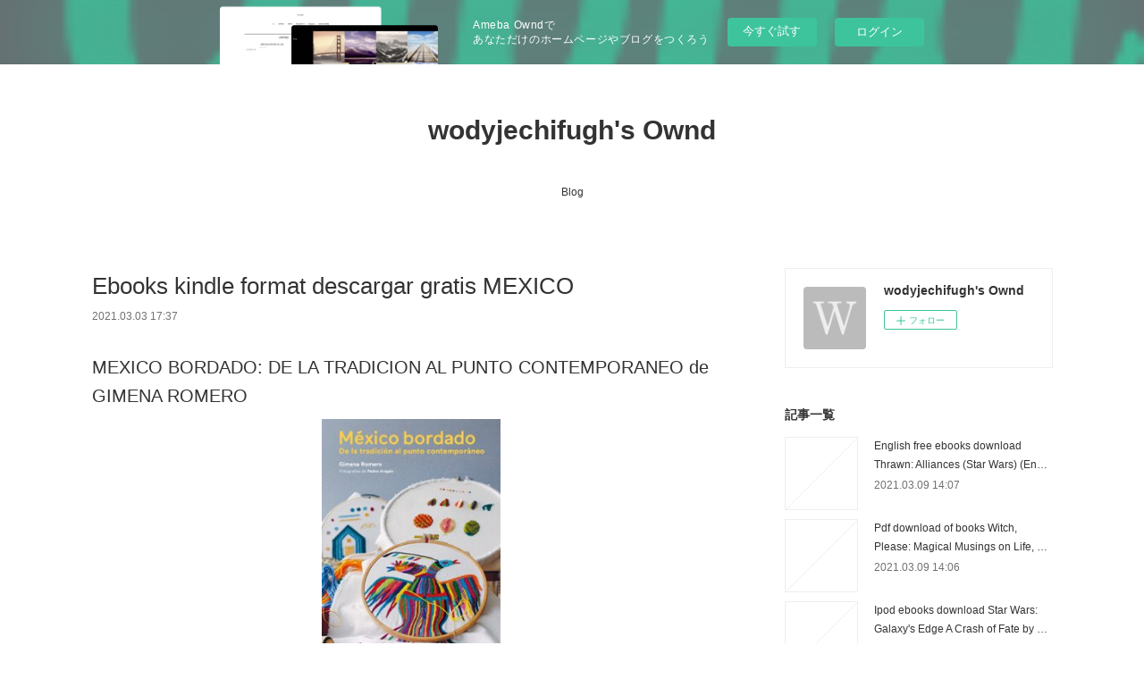

--- FILE ---
content_type: text/html; charset=utf-8
request_url: https://wodyjechifugh.amebaownd.com/posts/15225833
body_size: 11182
content:
<!doctype html>

            <html lang="ja" data-reactroot=""><head><meta charSet="UTF-8"/><meta http-equiv="X-UA-Compatible" content="IE=edge"/><meta name="viewport" content="width=device-width,user-scalable=no,initial-scale=1.0,minimum-scale=1.0,maximum-scale=1.0"/><title data-react-helmet="true">Ebooks kindle format descargar gratis MEXICO | wodyjechifugh&#x27;s Ownd</title><link data-react-helmet="true" rel="canonical" href="https://wodyjechifugh.amebaownd.com/posts/15225833/"/><meta name="description" content="MEXICO BORDADO: DE LA TRADICION AL PUNTO CONTEMPORANEO de GIMENA ROMERO





                





F"/><meta property="fb:app_id" content="522776621188656"/><meta property="og:url" content="https://wodyjechifugh.amebaownd.com/posts/15225833"/><meta property="og:type" content="article"/><meta property="og:title" content="Ebooks kindle format descargar gratis MEXICO"/><meta property="og:description" content="MEXICO BORDADO: DE LA TRADICION AL PUNTO CONTEMPORANEO de GIMENA ROMERO





                





F"/><meta property="og:image" content="https://static.amebaowndme.com/madrid-static/gallery/073.jpg"/><meta property="og:site_name" content="wodyjechifugh&#x27;s Ownd"/><meta property="og:locale" content="ja_JP"/><meta name="twitter:card" content="summary"/><meta name="twitter:site" content="@amebaownd"/><meta name="twitter:title" content="Ebooks kindle format descargar gratis MEXICO | wodyjechifugh&#x27;s Ownd"/><meta name="twitter:description" content="MEXICO BORDADO: DE LA TRADICION AL PUNTO CONTEMPORANEO de GIMENA ROMERO





                





F"/><meta name="twitter:image" content="https://static.amebaowndme.com/madrid-static/gallery/073.jpg"/><meta name="twitter:app:id:iphone" content="911640835"/><meta name="twitter:app:url:iphone" content="amebaownd://public/sites/1036341/posts/15225833"/><meta name="twitter:app:id:googleplay" content="jp.co.cyberagent.madrid"/><meta name="twitter:app:url:googleplay" content="amebaownd://public/sites/1036341/posts/15225833"/><meta name="twitter:app:country" content="US"/><link rel="amphtml" href="https://amp.amebaownd.com/posts/15225833"/><link rel="alternate" type="application/rss+xml" title="wodyjechifugh&#x27;s Ownd" href="https://wodyjechifugh.amebaownd.com/rss.xml"/><link rel="alternate" type="application/atom+xml" title="wodyjechifugh&#x27;s Ownd" href="https://wodyjechifugh.amebaownd.com/atom.xml"/><link rel="sitemap" type="application/xml" title="Sitemap" href="/sitemap.xml"/><link href="https://static.amebaowndme.com/madrid-frontend/css/user.min-a66be375c.css" rel="stylesheet" type="text/css"/><link href="https://static.amebaowndme.com/madrid-frontend/css/vanilla/index.min-a66be375c.css" rel="stylesheet" type="text/css"/><link rel="icon" href="https://static.amebaowndme.com/madrid-frontend/images/app/common/favicon.ico"/><style id="site-colors" charSet="UTF-8">.u-nav-clr {
  color: #333333;
}
.u-nav-bdr-clr {
  border-color: #333333;
}
.u-nav-bg-clr {
  background-color: #ffffff;
}
.u-nav-bg-bdr-clr {
  border-color: #ffffff;
}
.u-site-clr {
  color: #333333;
}
.u-base-bg-clr {
  background-color: #ffffff;
}
.u-btn-clr {
  color: #999999;
}
.u-btn-clr:hover,
.u-btn-clr--active {
  color: rgba(153,153,153, 0.7);
}
.u-btn-clr--disabled,
.u-btn-clr:disabled {
  color: rgba(153,153,153, 0.5);
}
.u-btn-bdr-clr {
  border-color: #bbbbbb;
}
.u-btn-bdr-clr:hover,
.u-btn-bdr-clr--active {
  border-color: rgba(187,187,187, 0.7);
}
.u-btn-bdr-clr--disabled,
.u-btn-bdr-clr:disabled {
  border-color: rgba(187,187,187, 0.5);
}
.u-btn-bg-clr {
  background-color: #bbbbbb;
}
.u-btn-bg-clr:hover,
.u-btn-bg-clr--active {
  background-color: rgba(187,187,187, 0.7);
}
.u-btn-bg-clr--disabled,
.u-btn-bg-clr:disabled {
  background-color: rgba(187,187,187, 0.5);
}
.u-txt-clr {
  color: #333333;
}
.u-txt-clr--lv1 {
  color: rgba(51,51,51, 0.7);
}
.u-txt-clr--lv2 {
  color: rgba(51,51,51, 0.5);
}
.u-txt-clr--lv3 {
  color: rgba(51,51,51, 0.3);
}
.u-txt-bg-clr {
  background-color: #eaeaea;
}
.u-lnk-clr,
.u-clr-area a {
  color: #3bb1c2;
}
.u-lnk-clr:visited,
.u-clr-area a:visited {
  color: rgba(59,177,194, 0.7);
}
.u-lnk-clr:hover,
.u-clr-area a:hover {
  color: rgba(59,177,194, 0.5);
}
.u-ttl-blk-clr {
  color: #333333;
}
.u-ttl-blk-bdr-clr {
  border-color: #333333;
}
.u-ttl-blk-bdr-clr--lv1 {
  border-color: #d6d6d6;
}
.u-bdr-clr {
  border-color: #eeeeee;
}
.u-acnt-bdr-clr {
  border-color: #333333;
}
.u-acnt-bg-clr {
  background-color: #333333;
}
body {
  background-color: #ffffff;
}
blockquote {
  color: rgba(51,51,51, 0.7);
  border-left-color: #eeeeee;
};</style><style id="user-css" charSet="UTF-8">;</style><style media="screen and (max-width: 800px)" id="user-sp-css" charSet="UTF-8">;</style><script>
              (function(i,s,o,g,r,a,m){i['GoogleAnalyticsObject']=r;i[r]=i[r]||function(){
              (i[r].q=i[r].q||[]).push(arguments)},i[r].l=1*new Date();a=s.createElement(o),
              m=s.getElementsByTagName(o)[0];a.async=1;a.src=g;m.parentNode.insertBefore(a,m)
              })(window,document,'script','//www.google-analytics.com/analytics.js','ga');
            </script></head><body id="mdrd-a66be375c" class="u-txt-clr u-base-bg-clr theme-vanilla plan-basic  "><noscript><iframe src="//www.googletagmanager.com/ns.html?id=GTM-PXK9MM" height="0" width="0" style="display:none;visibility:hidden"></iframe></noscript><script>
            (function(w,d,s,l,i){w[l]=w[l]||[];w[l].push({'gtm.start':
            new Date().getTime(),event:'gtm.js'});var f=d.getElementsByTagName(s)[0],
            j=d.createElement(s),dl=l!='dataLayer'?'&l='+l:'';j.async=true;j.src=
            '//www.googletagmanager.com/gtm.js?id='+i+dl;f.parentNode.insertBefore(j,f);
            })(window,document, 'script', 'dataLayer', 'GTM-PXK9MM');
            </script><div id="content"><div class="page " data-reactroot=""><div class="page__outer"><div class="page__inner u-base-bg-clr"><aside style="opacity:1 !important;visibility:visible !important;text-indent:0 !important;transform:none !important;display:block !important;position:static !important;padding:0 !important;overflow:visible !important;margin:0 !important"><div class="owndbarHeader  " style="opacity:1 !important;visibility:visible !important;text-indent:0 !important;transform:none !important;display:block !important;position:static !important;padding:0 !important;overflow:visible !important;margin:0 !important"></div></aside><header class="page__header header u-nav-bg-clr u-nav-bdr-clr"><div class="header__inner"><div class="header__site-info site-info"><div class="site-info__logo"><div><img alt=""/></div></div><p class="site-info__name"><a href="/" class="u-site-clr u-font">wodyjechifugh&#x27;s Ownd</a></p><p class="site-info__description u-txt-clr u-txt-clr--lv"></p></div><nav role="navigation" class="header__nav global-nav js-nav-overflow-criterion is-invisible"><ul class="global-nav__list u-nav-bg-clr u-nav-bdr-clr "><li class="global-nav__item u-nav-bdr-clr js-nav-item " data-item-title="Blog" data-item-page-id="4101777" data-item-url-path="./"><a target="" class="u-nav-clr u-acnt-bdr-clr" href="/">Blog</a></li></ul></nav><div class="header__icon header-icon"><span class="header-icon__item u-nav-bdr-clr"></span><span class="header-icon__item u-nav-bdr-clr"></span></div></div></header><div class="page__container page-container"><div class="page-container-inner"><div class="page-container__main"><div class="page__main--outer"><div role="main" class="page__main page__main--blog-detail"><div class="section"><div class="blog-article-outer"><article class="blog-article"><div class="blog-article__inner"><div class="blog-article__header"><div class="blog-article__title blog-title"><h1 class="blog-title__text u-txt-clr">Ebooks kindle format descargar gratis MEXICO</h1></div><time class="blog-article__date u-txt-clr u-txt-clr--lv1" dateTime="2021-03-03T17:37:11Z">2021.03.03 17:37</time></div><div class="blog-article__content"><div class="blog-article__body blog-body"><div class="blog-body__item"><div class="blog-body__text u-txt-clr u-clr-area" data-block-type="text"><h2>MEXICO BORDADO: DE LA TRADICION AL PUNTO CONTEMPORANEO de GIMENA ROMERO</h2>
<p align="center"><img alt="Ebooks kindle format descargar gratis MEXICO BORDADO: DE LA TRADICION AL PUNTO CONTEMPORANEO 9788425229381 de GIMENA ROMERO DJVU MOBI (Spanish Edition)" width="200" src="https://imagessl1.casadellibro.com/a/l/t5/81/9788425229381.jpg"><br><br>
<a class="u-lnk-clr" target="_blank" href="http://ebooksharez.info/download.php?group=libro&amp;from=amebaownd.com&amp;id=32043&amp;lnk=MjAyMS0wMy0wMw--"><img src="https://i.imgur.com/wjgLeNP.gif" alt="Descargar MEXICO BORDADO: DE LA TRADICION AL PUNTO CONTEMPORANEO PDF"></a>
</p>


                


<p><br></p>

<p>
<b>Ficha técnica</b>
</p><ul>
    <li>MEXICO BORDADO: DE LA TRADICION AL PUNTO CONTEMPORANEO</li>
    <li>GIMENA ROMERO</li>
        <li>Número de páginas: 192</li>
            <li>Idioma:  CASTELLANO </li>
        <li>Formatos: Pdf, ePub, MOBI, FB2</li>
        <li>ISBN: 9788425229381</li>
            <li>Editorial:  GUSTAVO GILI </li>
            <li>Año de edición:  2017</li>
    
</ul>


<p><b><a class="u-lnk-clr" target="_blank" href="http://ebooksharez.info/download.php?group=libro&amp;from=amebaownd.com&amp;id=32043&amp;lnk=MjAyMS0wMy0wMw--" style="color: blue;">Descargar eBook gratis</a></b></p>

<p><br></p>
<p><br></p>



<h3>Ebooks kindle format descargar gratis MEXICO BORDADO: DE LA TRADICION AL PUNTO CONTEMPORANEO 9788425229381 de GIMENA ROMERO DJVU MOBI (Spanish Edition)</h3>
<p>
</p><h4>Overview</h4>
<p>Tienes en tus manos un tesoro: la compilación de un patrimonio artesanal que hasta hoy permanecía en secreto entre las manos y las conversaciones de los bordadores de toda la geografía mexicana. Ven. Entra. ¡Date un paseo por el México bordado!

Una compilación inédita de bordado tradicional y contemporáneo mexicano&gt;Bordado tenango, mazahua, mixe, purépecha, callejero, de pensamiento…conoce las técnicas de bordado tradicionales de México, algunas de ellas en vías de desaparición y, hasta hoy, transmitidas solamente de forma oral de generación en generación. Y sorpréndete también con las atractivas y vanguardistas propuestas de bordado contemporáneo de la autora.

Instrucciones paso a paso&gt;Aprende cómo realizar los diferentes puntos y  motivos bordados a partir de claras y detalladas explicaciones que vienen acompañadas de fotografías paso a paso. Te mostramos, además, el reverso y el anverso de espectaculares piezas acabadas de cada uno de los diferentes tipos de bordado.

Sumérgete en la iconografía mexicana&gt;Los bordados tradicionales mexicanos cuentan escenas de la vida cotidiana, ilustran nuestra relación con el mundo vegetal y animal, y plasman las creencias y tradiciones ancestrales de los distintos pueblos. ¡Disfruta de su gran belleza y colorido!</p>

<p>
ePub Recomendados:
Download books in spanish free Incredibles 2: A Real Stretch: An Elastigirl Prequel Story 9781368011921 <a class="u-lnk-clr" href="http://ochorepeghuz.bloggersdelight.dk/2021/03/03/download-books-in-spanish-free-incredibles-2-a-real-stretch-an-elastigirl-prequel-story-9781368011921/">download pdf</a>,
Download japanese audio books The Battleship USS Iowa <a class="u-lnk-clr" href="https://ohehejeno.webnode.cz/l/download-japanese-audio-books-the-battleship-uss-iowa/">download link</a>,
Descargas de audio mp3 gratis de libros LA PORNOGRAFIA DE LES PETITES COSES de JOANJO GARCIA CHM ePub RTF 9788416698233 <a class="u-lnk-clr" href="http://wytessudyqur.bloggersdelight.dk/2021/03/03/descargas-de-audio-mp3-gratis-de-libros-la-pornografia-de-les-petites-coses-de-joanjo-garcia-chm-epub-rtf-9788416698233/">site</a>,
Ibooks epub descargas SISTEMA MUSCULAR de MIGUEL JIMENEZ HERNANDEZ DJVU RTF CHM <a class="u-lnk-clr" href="https://whetataly.webnode.es/l/ibooks-epub-descargas-sistema-muscular-de-miguel-jimenez-hernandez-djvu-rtf-chm/">download link</a>,
</p>
</div></div></div></div><div class="blog-article__footer"><div class="reblog-btn-outer"><div class="reblog-btn-body"><button class="reblog-btn"><span class="reblog-btn__inner"><span class="icon icon--reblog2"></span></span></button></div></div></div></div><div class="complementary-outer complementary-outer--slot2"><div class="complementary complementary--shareButton "><div class="block-type--shareButton"><div class="share share--circle share--circle-5"><button class="share__btn--facebook share__btn share__btn--circle"><span aria-hidden="true" class="icon--facebook icon"></span></button><button class="share__btn--twitter share__btn share__btn--circle"><span aria-hidden="true" class="icon--twitter icon"></span></button><button class="share__btn--hatenabookmark share__btn share__btn--circle"><span aria-hidden="true" class="icon--hatenabookmark icon"></span></button><button class="share__btn--pocket share__btn share__btn--circle"><span aria-hidden="true" class="icon--pocket icon"></span></button><button class="share__btn--googleplus share__btn share__btn--circle"><span aria-hidden="true" class="icon--googleplus icon"></span></button></div></div></div><div class="complementary complementary--siteFollow "><div class="block-type--siteFollow"><div class="site-follow u-bdr-clr"><div class="site-follow__img"><div><img alt=""/></div></div><div class="site-follow__body"><p class="site-follow__title u-txt-clr"><span class="site-follow__title-inner ">wodyjechifugh&#x27;s Ownd</span></p><div class="site-follow__btn-outer"><button class="site-follow__btn site-follow__btn--yet"><div class="site-follow__btn-text"><span aria-hidden="true" class="site-follow__icon icon icon--plus"></span>フォロー</div></button></div></div></div></div></div><div class="complementary complementary--relatedPosts "><div class="block-type--relatedPosts"></div></div><div class="complementary complementary--postPrevNext "><div class="block-type--postPrevNext"><div class="pager pager--type1"><ul class="pager__list"><li class="pager__item pager__item--prev "><a class="pager__item-inner u-bdr-clr" href="/posts/15230172"><time class="pager__date u-txt-clr" dateTime="2021-03-04T00:04:31Z">2021.03.04 00:04</time><div><span class="pager__description u-txt-clr">Télécharger des livres électroniques pour</span></div><span aria-hidden="true" class="pager__icon icon icon--disclosure-l4  u-txt-clr"></span></a></li><li class="pager__item pager__item--next "><a class="pager__item-inner u-bdr-clr" href="/posts/15225820"><time class="pager__date u-txt-clr" dateTime="2021-03-03T17:36:13Z">2021.03.03 17:36</time><div><span class="pager__description u-txt-clr">Descarga libros electrónicos gratis en</span></div><span aria-hidden="true" class="pager__icon icon icon--disclosure-r4  u-txt-clr"></span></a></li></ul></div></div></div></div><div class="blog-article__comment"><div class="comment-list js-comment-list"><div><p class="comment-count u-txt-clr u-txt-clr--lv2"><span>0</span>コメント</p><ul><li class="comment-list__item comment-item js-comment-form"><div class="comment-item__body"><form class="comment-item__form u-bdr-clr "><div class="comment-item__form-head"><textarea type="text" id="post-comment" maxLength="1100" placeholder="コメントする..." class="comment-item__input"></textarea></div><div class="comment-item__form-foot"><p class="comment-item__count-outer"><span class="comment-item__count ">1000</span> / 1000</p><button type="submit" disabled="" class="comment-item__submit">投稿</button></div></form></div></li></ul></div></div></div><div class="pswp" tabindex="-1" role="dialog" aria-hidden="true"><div class="pswp__bg"></div><div class="pswp__scroll-wrap"><div class="pswp__container"><div class="pswp__item"></div><div class="pswp__item"></div><div class="pswp__item"></div></div><div class="pswp__ui pswp__ui--hidden"><div class="pswp__top-bar"><div class="pswp__counter"></div><button class="pswp__button pswp__button--close" title="Close (Esc)"></button><button class="pswp__button pswp__button--share" title="Share"></button><button class="pswp__button pswp__button--fs" title="Toggle fullscreen"></button><button class="pswp__button pswp__button--zoom" title="Zoom in/out"></button><div class="pswp__preloader"><div class="pswp__preloader__icn"><div class="pswp__preloader__cut"><div class="pswp__preloader__donut"></div></div></div></div></div><div class="pswp__share-modal pswp__share-modal--hidden pswp__single-tap"><div class="pswp__share-tooltip"></div></div><div class="pswp__button pswp__button--close pswp__close"><span class="pswp__close__item pswp__close"></span><span class="pswp__close__item pswp__close"></span></div><div class="pswp__bottom-bar"><button class="pswp__button pswp__button--arrow--left js-lightbox-arrow" title="Previous (arrow left)"></button><button class="pswp__button pswp__button--arrow--right js-lightbox-arrow" title="Next (arrow right)"></button></div><div class=""><div class="pswp__caption"><div class="pswp__caption"></div><div class="pswp__caption__link"><a class="js-link"></a></div></div></div></div></div></div></article></div></div></div></div></div><aside class="page-container__side page-container__side--east"><div class="complementary-outer complementary-outer--slot11"><div class="complementary complementary--siteFollow complementary--sidebar"><div class="block-type--siteFollow"><div class="site-follow u-bdr-clr"><div class="site-follow__img"><div><img alt=""/></div></div><div class="site-follow__body"><p class="site-follow__title u-txt-clr"><span class="site-follow__title-inner ">wodyjechifugh&#x27;s Ownd</span></p><div class="site-follow__btn-outer"><button class="site-follow__btn site-follow__btn--yet"><div class="site-follow__btn-text"><span aria-hidden="true" class="site-follow__icon icon icon--plus"></span>フォロー</div></button></div></div></div></div></div><div class="complementary complementary--post complementary--sidebar"><div class="block-type--post"><div class=""><div><h4 class="complementary__heading u-ttl-blk-clr u-font">記事一覧</h4></div><div class="blog-list blog-list--summary blog-list--sidebarm blog-list--recent"></div></div></div></div><div class="complementary complementary--postsCategory complementary--sidebar"><div class="block-type--postsCategory"></div></div><div class="complementary complementary--postsArchive complementary--sidebar"><div class="block-type--postsArchive"></div></div><div class="complementary complementary--keywordSearch complementary--sidebar"><div class="block-type--keywordSearch"><div class="block-type--keyword-search"><div class="keyword-search u-bdr-clr"><form action="" name="keywordSearchForm0" novalidate=""><label for="keyword-search-0" aria-hidden="true" class="keyword-search__icon icon icon--search3"></label><input type="search" id="keyword-search-0" placeholder="キーワードを入力" name="keyword" maxLength="100" class="keyword-search__input"/></form></div></div></div></div><div class="pswp" tabindex="-1" role="dialog" aria-hidden="true"><div class="pswp__bg"></div><div class="pswp__scroll-wrap"><div class="pswp__container"><div class="pswp__item"></div><div class="pswp__item"></div><div class="pswp__item"></div></div><div class="pswp__ui pswp__ui--hidden"><div class="pswp__top-bar"><div class="pswp__counter"></div><button class="pswp__button pswp__button--close" title="Close (Esc)"></button><button class="pswp__button pswp__button--share" title="Share"></button><button class="pswp__button pswp__button--fs" title="Toggle fullscreen"></button><button class="pswp__button pswp__button--zoom" title="Zoom in/out"></button><div class="pswp__preloader"><div class="pswp__preloader__icn"><div class="pswp__preloader__cut"><div class="pswp__preloader__donut"></div></div></div></div></div><div class="pswp__share-modal pswp__share-modal--hidden pswp__single-tap"><div class="pswp__share-tooltip"></div></div><div class="pswp__button pswp__button--close pswp__close"><span class="pswp__close__item pswp__close"></span><span class="pswp__close__item pswp__close"></span></div><div class="pswp__bottom-bar"><button class="pswp__button pswp__button--arrow--left js-lightbox-arrow" title="Previous (arrow left)"></button><button class="pswp__button pswp__button--arrow--right js-lightbox-arrow" title="Next (arrow right)"></button></div><div class=""><div class="pswp__caption"><div class="pswp__caption"></div><div class="pswp__caption__link"><a class="js-link"></a></div></div></div></div></div></div></div></aside></div></div><aside style="opacity:1 !important;visibility:visible !important;text-indent:0 !important;transform:none !important;display:block !important;position:static !important;padding:0 !important;overflow:visible !important;margin:0 !important"><div class="owndbar" style="opacity:1 !important;visibility:visible !important;text-indent:0 !important;transform:none !important;display:block !important;position:static !important;padding:0 !important;overflow:visible !important;margin:0 !important"></div></aside><footer role="contentinfo" class="page__footer footer" style="opacity:1 !important;visibility:visible !important;text-indent:0 !important;overflow:visible !important;position:static !important"><div class="footer__inner u-bdr-clr footer--pagetop" style="opacity:1 !important;visibility:visible !important;text-indent:0 !important;overflow:visible !important;display:block !important;transform:none !important"><p class="pagetop"><a href="#" class="pagetop__link u-bdr-clr">Page Top</a></p><div class="footer__item u-bdr-clr" style="opacity:1 !important;visibility:visible !important;text-indent:0 !important;overflow:visible !important;display:block !important;transform:none !important"><p class="footer__copyright u-font"><small class="u-txt-clr u-txt-clr--lv2 u-font" style="color:rgba(51,51,51, 0.5) !important">Copyright © <!-- -->2026<!-- --> <!-- -->wodyjechifugh&#x27;s Ownd<!-- -->.</small></p><div class="powered-by"><a href="https://www.amebaownd.com" class="powered-by__link"><span class="powered-by__text">Powered by</span><span class="powered-by__logo">AmebaOwnd</span><span class="powered-by__text">無料でホームページをつくろう</span></a></div></div></div></footer></div></div><div class="toast"></div></div></div><img src="//sy.ameblo.jp/sync/?org=sy.amebaownd.com" alt="" style="display:none" width="1" height="1"/><script charSet="UTF-8">window.mdrdEnv="prd";</script><script charSet="UTF-8">window.INITIAL_STATE={"authenticate":{"authCheckCompleted":false,"isAuthorized":false},"blogPostReblogs":{},"category":{},"currentSite":{"fetching":false,"status":null,"site":{}},"shopCategory":{},"categories":{},"notifications":{},"page":{},"paginationTitle":{},"postArchives":{},"postComments":{"15225833":{"data":[],"pagination":{"total":0,"offset":0,"limit":3,"cursors":{"after":"","before":""}},"fetching":false},"submitting":false,"postStatus":null},"postDetail":{"postDetail-blogPostId:15225833":{"fetching":false,"loaded":true,"meta":{"code":200},"data":{"id":"15225833","userId":"1230218","siteId":"1036341","status":"publish","title":"Ebooks kindle format descargar gratis MEXICO","contents":[{"type":"text","format":"html","value":"\u003Ch2\u003EMEXICO BORDADO: DE LA TRADICION AL PUNTO CONTEMPORANEO de GIMENA ROMERO\u003C\u002Fh2\u003E\n\u003Cp align=\"center\"\u003E\u003Cimg src=\"https:\u002F\u002Fimagessl1.casadellibro.com\u002Fa\u002Fl\u002Ft5\u002F81\u002F9788425229381.jpg\" width=\"200\" alt=\"Ebooks kindle format descargar gratis MEXICO BORDADO: DE LA TRADICION AL PUNTO CONTEMPORANEO 9788425229381 de GIMENA ROMERO DJVU MOBI (Spanish Edition)\"\u003E\u003Cbr\u003E\u003Cbr\u003E\n\u003Ca href=\"http:\u002F\u002Febooksharez.info\u002Fdownload.php?group=libro&amp;from=amebaownd.com&amp;id=32043&amp;lnk=MjAyMS0wMy0wMw--\" target=\"_blank\" class=\"u-lnk-clr\"\u003E\u003Cimg alt=\"Descargar MEXICO BORDADO: DE LA TRADICION AL PUNTO CONTEMPORANEO PDF\" src=\"https:\u002F\u002Fi.imgur.com\u002FwjgLeNP.gif\"\u003E\u003C\u002Fa\u003E\n\u003C\u002Fp\u003E\n\n\n                \n\n\n\u003Cp\u003E\u003Cbr\u003E\u003C\u002Fp\u003E\n\n\u003Cp\u003E\n\u003Cb\u003EFicha técnica\u003C\u002Fb\u003E\n\u003C\u002Fp\u003E\u003Cul\u003E\n    \u003Cli\u003EMEXICO BORDADO: DE LA TRADICION AL PUNTO CONTEMPORANEO\u003C\u002Fli\u003E\n    \u003Cli\u003EGIMENA ROMERO\u003C\u002Fli\u003E\n        \u003Cli\u003ENúmero de páginas: 192\u003C\u002Fli\u003E\n            \u003Cli\u003EIdioma:  CASTELLANO \u003C\u002Fli\u003E\n        \u003Cli\u003EFormatos: Pdf, ePub, MOBI, FB2\u003C\u002Fli\u003E\n        \u003Cli\u003EISBN: 9788425229381\u003C\u002Fli\u003E\n            \u003Cli\u003EEditorial:  GUSTAVO GILI \u003C\u002Fli\u003E\n            \u003Cli\u003EAño de edición:  2017\u003C\u002Fli\u003E\n    \n\u003C\u002Ful\u003E\n\n\n\u003Cp\u003E\u003Cb\u003E\u003Ca style=\"color: blue;\" href=\"http:\u002F\u002Febooksharez.info\u002Fdownload.php?group=libro&amp;from=amebaownd.com&amp;id=32043&amp;lnk=MjAyMS0wMy0wMw--\" target=\"_blank\" class=\"u-lnk-clr\"\u003EDescargar eBook gratis\u003C\u002Fa\u003E\u003C\u002Fb\u003E\u003C\u002Fp\u003E\n\n\u003Cp\u003E\u003Cbr\u003E\u003C\u002Fp\u003E\n\u003Cp\u003E\u003Cbr\u003E\u003C\u002Fp\u003E\n\n\n\n\u003Ch3\u003EEbooks kindle format descargar gratis MEXICO BORDADO: DE LA TRADICION AL PUNTO CONTEMPORANEO 9788425229381 de GIMENA ROMERO DJVU MOBI (Spanish Edition)\u003C\u002Fh3\u003E\n\u003Cp\u003E\n\u003C\u002Fp\u003E\u003Ch4\u003EOverview\u003C\u002Fh4\u003E\n\u003Cp\u003ETienes en tus manos un tesoro: la compilación de un patrimonio artesanal que hasta hoy permanecía en secreto entre las manos y las conversaciones de los bordadores de toda la geografía mexicana. Ven. Entra. ¡Date un paseo por el México bordado!\n\nUna compilación inédita de bordado tradicional y contemporáneo mexicano&gt;Bordado tenango, mazahua, mixe, purépecha, callejero, de pensamiento…conoce las técnicas de bordado tradicionales de México, algunas de ellas en vías de desaparición y, hasta hoy, transmitidas solamente de forma oral de generación en generación. Y sorpréndete también con las atractivas y vanguardistas propuestas de bordado contemporáneo de la autora.\n\nInstrucciones paso a paso&gt;Aprende cómo realizar los diferentes puntos y  motivos bordados a partir de claras y detalladas explicaciones que vienen acompañadas de fotografías paso a paso. Te mostramos, además, el reverso y el anverso de espectaculares piezas acabadas de cada uno de los diferentes tipos de bordado.\n\nSumérgete en la iconografía mexicana&gt;Los bordados tradicionales mexicanos cuentan escenas de la vida cotidiana, ilustran nuestra relación con el mundo vegetal y animal, y plasman las creencias y tradiciones ancestrales de los distintos pueblos. ¡Disfruta de su gran belleza y colorido!\u003C\u002Fp\u003E\n\n\u003Cp\u003E\nePub Recomendados:\nDownload books in spanish free Incredibles 2: A Real Stretch: An Elastigirl Prequel Story 9781368011921 \u003Ca href=\"http:\u002F\u002Fochorepeghuz.bloggersdelight.dk\u002F2021\u002F03\u002F03\u002Fdownload-books-in-spanish-free-incredibles-2-a-real-stretch-an-elastigirl-prequel-story-9781368011921\u002F\" class=\"u-lnk-clr\"\u003Edownload pdf\u003C\u002Fa\u003E,\nDownload japanese audio books The Battleship USS Iowa \u003Ca href=\"https:\u002F\u002Fohehejeno.webnode.cz\u002Fl\u002Fdownload-japanese-audio-books-the-battleship-uss-iowa\u002F\" class=\"u-lnk-clr\"\u003Edownload link\u003C\u002Fa\u003E,\nDescargas de audio mp3 gratis de libros LA PORNOGRAFIA DE LES PETITES COSES de JOANJO GARCIA CHM ePub RTF 9788416698233 \u003Ca href=\"http:\u002F\u002Fwytessudyqur.bloggersdelight.dk\u002F2021\u002F03\u002F03\u002Fdescargas-de-audio-mp3-gratis-de-libros-la-pornografia-de-les-petites-coses-de-joanjo-garcia-chm-epub-rtf-9788416698233\u002F\" class=\"u-lnk-clr\"\u003Esite\u003C\u002Fa\u003E,\nIbooks epub descargas SISTEMA MUSCULAR de MIGUEL JIMENEZ HERNANDEZ DJVU RTF CHM \u003Ca href=\"https:\u002F\u002Fwhetataly.webnode.es\u002Fl\u002Fibooks-epub-descargas-sistema-muscular-de-miguel-jimenez-hernandez-djvu-rtf-chm\u002F\" class=\"u-lnk-clr\"\u003Edownload link\u003C\u002Fa\u003E,\n\u003C\u002Fp\u003E\n"}],"urlPath":"","publishedUrl":"https:\u002F\u002Fwodyjechifugh.amebaownd.com\u002Fposts\u002F15225833","ogpDescription":"","ogpImageUrl":"","contentFiltered":"","viewCount":0,"commentCount":0,"reblogCount":0,"prevBlogPost":{"id":"15230172","title":"Télécharger des livres électroniques pour","summary":"Boucherie  - Leçons en pas à pas pan Romain Leboeuf\n\n\n\n\n\n                \n\n\n\n\n\nCaractéristiques\n\n    Boucherie  - Leçons en pas à pas\n    Romain Leboeuf\n        Nb. de pages: 430\n        Format: Pdf, ePub, MOBI, FB2\n        ISBN: 9782812314834\n            Editeur: Chêne (Editions du)\n            Date de parution: 2019\n    \n\n\n\nTélécharger eBook gratuit\n\n\n\n\n\n\nTélécharger des livres électroniques pour Windows Boucherie  - Leçons en pas à pas 9782812314834 CHM\n\nOverview\nDécouvrez LE livre de référence pour tout savoir sur la viande, réalisé par Romain Leboeuf, Meilleur Apprenti de France, Champion d'Europe et Meilleur Ouvrier de France. Romain Leboeuf vous fait redécouvrir la viande comme vous ne l'avez jamais consommée du travail de l'éleveur à celui du boucher, des principales races françaises et leurs caractéristiques aux noms des morceaux et leur emplacement dans l'animal, des meilleures façons de les cuire aux recettes préférées de 25 Meilleurs Ouvriers de France Bouchers ! Découverte, transmission et respect, telles sont valeurs véhiculées par cet ouvrage. Chaque amateur de viande ou professionnel pourray approfondir ses connaissances et découvrir aussi bien des recettes classiques de la cuisine française que de nouvelles saveurs.\n\n\nePub recommandé:\nFree audiobook downloads online Imagine Out Loud: A Journal of Creative Discovery (English literature) 9781640210493 pdf,\nEbook portugues download gratis Eat Your Vitamins: Your Guide to Using Natural Foods to Get the Vitamins, Minerals, and Nutrients Your Body Needs CHM 9781507211359 by Mascha Davis pdf,\neBookStore: The Last Hour: An Israeli Insider Looks at the End Times by Amir Tsarfati, David Jeremiah English version 9781493415243 here,\nEbooks kostenlos downloaden ohne anmeldung Jack Frost: The End Becomes the Beginning in English PDF RTF by William Joyce read pdf,\nText books pdf download Storm Cursed 9780425281307 site,\nEpub it books download Alien Covenant: David's Drawings 9781785659249 read book,\nFree download best sellers Sra. Lewis (Becoming Mrs. Lewis) read pdf,\n\n","imageUrl":"","publishedAt":"2021-03-04T00:04:31Z"},"nextBlogPost":{"id":"15225820","title":"Descarga libros electrónicos gratis en","summary":"MACMILLAN READERS INTERMEDIATE: SLUMDOG MILLIONAIRE PACK de VIKAS SWARUP\n\n\n\n\n\n                \n\n\n\n\n\nFicha técnica\n\n    MACMILLAN READERS INTERMEDIATE: SLUMDOG MILLIONAIRE PACK\n    VIKAS SWARUP\n            Idioma:  INGLÉS \n        Formatos: Pdf, ePub, MOBI, FB2\n        ISBN: 9780230404717\n            Editorial:  MACMILLAN CHILDRENS BOOKS \n            Año de edición:  2010\n    \n\n\n\nDescargar eBook gratis\n\n\n\n\n\n\nDescarga libros electrónicos gratis en inglés. MACMILLAN READERS INTERMEDIATE: SLUMDOG MILLIONAIRE PACK 9780230404717 de VIKAS SWARUP (Spanish Edition) iBook\n\nOverview\nYou've seen the movie, now read the book! Ram Mohammad Thomas answers 14 questions correclty in a TV quiz and wins a billion rupees, but how does he know the answers? Slumdog Millionaire takes us through the major events of Ram's life, from his battle for survival on the streets of Mumbai and Delhi to his final act of love and revenge - and the amazing good fortune it brings!\n\n\nePub Recomendados:\nIbooks epub descargas SISTEMA MUSCULAR de MIGUEL JIMENEZ HERNANDEZ DJVU RTF CHM read book,\nDescargar ebooks para itunes AÑO UNO (CRONICAS DE LA ELEGIDA 1) download link,\nDownload books in spanish free Incredibles 2: A Real Stretch: An Elastigirl Prequel Story 9781368011921 download pdf,\nDescargas de audio mp3 gratis de libros LA PORNOGRAFIA DE LES PETITES COSES de JOANJO GARCIA CHM ePub RTF 9788416698233 pdf,\nDownload japanese audio books The Battleship USS Iowa here,\nLibro electronico descargar gratis pdf AURONPLAY, EL LIBRO de AURONPLAY read book,\nDescarga gratuita de libros de inglés en línea. POESÍA SELECTA de DARIO JARAMILLO AGUDELO download pdf,\n\n","imageUrl":"","publishedAt":"2021-03-03T17:36:13Z"},"rebloggedPost":false,"blogCategories":[],"user":{"id":"1230218","nickname":"wodyjechifugh","description":"","official":false,"photoUrl":"https:\u002F\u002Fprofile-api.ameba.jp\u002Fv2\u002Fas\u002Fl572116c1c869e58d675da69cdde9b231dee61a0\u002FprofileImage?cat=300","followingCount":1,"createdAt":"2020-07-31T11:01:13Z","updatedAt":"2021-02-11T13:36:38Z"},"updateUser":{"id":"1230218","nickname":"wodyjechifugh","description":"","official":false,"photoUrl":"https:\u002F\u002Fprofile-api.ameba.jp\u002Fv2\u002Fas\u002Fl572116c1c869e58d675da69cdde9b231dee61a0\u002FprofileImage?cat=300","followingCount":1,"createdAt":"2020-07-31T11:01:13Z","updatedAt":"2021-02-11T13:36:38Z"},"comments":{"pagination":{"total":0,"offset":0,"limit":3,"cursors":{"after":"","before":""}},"data":[]},"publishedAt":"2021-03-03T17:37:11Z","createdAt":"2021-03-03T17:37:13Z","updatedAt":"2021-03-03T17:37:13Z","version":1}}},"postList":{},"shopList":{},"shopItemDetail":{},"pureAd":{},"keywordSearch":{},"proxyFrame":{"loaded":false},"relatedPostList":{},"route":{"route":{"path":"\u002Fposts\u002F:blog_post_id","component":function Connect(props, context) {
        _classCallCheck(this, Connect);

        var _this = _possibleConstructorReturn(this, _Component.call(this, props, context));

        _this.version = version;
        _this.store = props.store || context.store;

        (0, _invariant2["default"])(_this.store, 'Could not find "store" in either the context or ' + ('props of "' + connectDisplayName + '". ') + 'Either wrap the root component in a <Provider>, ' + ('or explicitly pass "store" as a prop to "' + connectDisplayName + '".'));

        var storeState = _this.store.getState();
        _this.state = { storeState: storeState };
        _this.clearCache();
        return _this;
      },"route":{"id":"0","type":"blog_post_detail","idForType":"0","title":"","urlPath":"\u002Fposts\u002F:blog_post_id","isHomePage":false}},"params":{"blog_post_id":"15225833"},"location":{"pathname":"\u002Fposts\u002F15225833","search":"","hash":"","action":"POP","key":"mp3dw8","query":{}}},"siteConfig":{"tagline":"","title":"wodyjechifugh's Ownd","copyright":"","iconUrl":"https:\u002F\u002Fstatic.amebaowndme.com\u002Fmadrid-static\u002Fplaceholder\u002Fsite-icons\u002Fw.png","logoUrl":"","coverImageUrl":"https:\u002F\u002Fstatic.amebaowndme.com\u002Fmadrid-static\u002Fgallery\u002F073.jpg","homePageId":"4101777","siteId":"1036341","siteCategoryIds":[1],"themeId":"16","theme":"vanilla","shopId":"","openedShop":false,"shop":{"law":{"userType":"","corporateName":"","firstName":"","lastName":"","zipCode":"","prefecture":"","address":"","telNo":"","aboutContact":"","aboutPrice":"","aboutPay":"","aboutService":"","aboutReturn":""},"privacyPolicy":{"operator":"","contact":"","collectAndUse":"","restrictionToThirdParties":"","supervision":"","disclosure":"","cookie":""}},"user":{"id":"1230218","nickname":"wodyjechifugh","photoUrl":"","createdAt":"2020-07-31T11:01:13Z","updatedAt":"2021-02-11T13:36:38Z"},"commentApproval":"accept","plan":{"id":"1","name":"Free","ownd_header":false,"powered_by":false,"pure_ads":false},"verifiedType":"general","navigations":[{"title":"Blog","urlPath":".\u002F","target":"_self","pageId":"4101777"}],"routings":[{"id":"0","type":"blog","idForType":"0","title":"","urlPath":"\u002Fposts\u002Fpage\u002F:page_num","isHomePage":false},{"id":"0","type":"blog_post_archive","idForType":"0","title":"","urlPath":"\u002Fposts\u002Farchives\u002F:yyyy\u002F:mm","isHomePage":false},{"id":"0","type":"blog_post_archive","idForType":"0","title":"","urlPath":"\u002Fposts\u002Farchives\u002F:yyyy\u002F:mm\u002Fpage\u002F:page_num","isHomePage":false},{"id":"0","type":"blog_post_category","idForType":"0","title":"","urlPath":"\u002Fposts\u002Fcategories\u002F:category_id","isHomePage":false},{"id":"0","type":"blog_post_category","idForType":"0","title":"","urlPath":"\u002Fposts\u002Fcategories\u002F:category_id\u002Fpage\u002F:page_num","isHomePage":false},{"id":"0","type":"author","idForType":"0","title":"","urlPath":"\u002Fauthors\u002F:user_id","isHomePage":false},{"id":"0","type":"author","idForType":"0","title":"","urlPath":"\u002Fauthors\u002F:user_id\u002Fpage\u002F:page_num","isHomePage":false},{"id":"0","type":"blog_post_category","idForType":"0","title":"","urlPath":"\u002Fposts\u002Fcategory\u002F:category_id","isHomePage":false},{"id":"0","type":"blog_post_category","idForType":"0","title":"","urlPath":"\u002Fposts\u002Fcategory\u002F:category_id\u002Fpage\u002F:page_num","isHomePage":false},{"id":"0","type":"blog_post_detail","idForType":"0","title":"","urlPath":"\u002Fposts\u002F:blog_post_id","isHomePage":false},{"id":"0","type":"keywordSearch","idForType":"0","title":"","urlPath":"\u002Fsearch\u002Fq\u002F:query","isHomePage":false},{"id":"0","type":"keywordSearch","idForType":"0","title":"","urlPath":"\u002Fsearch\u002Fq\u002F:query\u002Fpage\u002F:page_num","isHomePage":false},{"id":"4101777","type":"blog","idForType":"0","title":"Blog","urlPath":"\u002Fpages\u002F4101777\u002F","isHomePage":true},{"id":"4101777","type":"blog","idForType":"0","title":"Blog","urlPath":"\u002Fpages\u002F4101777\u002F:url_path","isHomePage":true},{"id":"4101777","type":"blog","idForType":"0","title":"Blog","urlPath":"\u002F","isHomePage":true}],"siteColors":{"navigationBackground":"#ffffff","navigationText":"#333333","siteTitleText":"#333333","background":"#ffffff","buttonBackground":"#bbbbbb","buttonText":"#999999","text":"#333333","link":"#3bb1c2","titleBlock":"#333333","border":"#eeeeee","accent":"#333333"},"wovnioAttribute":"","useAuthorBlock":false,"twitterHashtags":"","createdAt":"2020-07-31T11:02:10Z","seoTitle":"wodyjechifugh's Ownd","isPreview":false,"siteCategory":[{"id":"1","label":"個人のブログやポートフォリオ"}],"previewPost":null,"previewShopItem":null,"hasAmebaIdConnection":false,"serverTime":"2026-01-21T22:38:09Z","complementaries":{"1":{"contents":{"layout":{"rows":[{"columns":[{"blocks":[]}]}]}},"created_at":"2020-07-31T11:02:10Z","updated_at":"2020-07-31T11:03:00Z"},"2":{"contents":{"layout":{"rows":[{"columns":[{"blocks":[{"type":"shareButton","design":"circle","providers":["facebook","twitter","hatenabookmark","pocket","googleplus"]},{"type":"siteFollow","description":""},{"type":"relatedPosts","layoutType":"listl","showHeading":true,"heading":"関連記事","limit":3},{"type":"postPrevNext","showImage":true}]}]}]}},"created_at":"2020-07-31T11:02:10Z","updated_at":"2020-07-31T11:03:00Z"},"3":{"contents":{"layout":{"rows":[{"columns":[{"blocks":[]}]}]}},"created_at":"2020-07-31T11:03:00Z","updated_at":"2020-07-31T11:03:00Z"},"4":{"contents":{"layout":{"rows":[{"columns":[{"blocks":[]}]}]}},"created_at":"2020-07-31T11:03:00Z","updated_at":"2020-07-31T11:03:00Z"},"11":{"contents":{"layout":{"rows":[{"columns":[{"blocks":[{"type":"siteFollow","description":""},{"type":"post","mode":"summary","title":"記事一覧","buttonTitle":"","limit":5,"layoutType":"sidebarm","categoryIds":"","showTitle":true,"showButton":true,"sortType":"recent"},{"type":"postsCategory","heading":"カテゴリ","showHeading":true,"showCount":true,"design":"tagcloud"},{"type":"postsArchive","heading":"アーカイブ","showHeading":true,"design":"accordion"},{"type":"keywordSearch","heading":"","showHeading":false}]}]}]}},"created_at":"2020-07-31T11:03:00Z","updated_at":"2020-07-31T11:03:00Z"}},"siteColorsCss":".u-nav-clr {\n  color: #333333;\n}\n.u-nav-bdr-clr {\n  border-color: #333333;\n}\n.u-nav-bg-clr {\n  background-color: #ffffff;\n}\n.u-nav-bg-bdr-clr {\n  border-color: #ffffff;\n}\n.u-site-clr {\n  color: #333333;\n}\n.u-base-bg-clr {\n  background-color: #ffffff;\n}\n.u-btn-clr {\n  color: #999999;\n}\n.u-btn-clr:hover,\n.u-btn-clr--active {\n  color: rgba(153,153,153, 0.7);\n}\n.u-btn-clr--disabled,\n.u-btn-clr:disabled {\n  color: rgba(153,153,153, 0.5);\n}\n.u-btn-bdr-clr {\n  border-color: #bbbbbb;\n}\n.u-btn-bdr-clr:hover,\n.u-btn-bdr-clr--active {\n  border-color: rgba(187,187,187, 0.7);\n}\n.u-btn-bdr-clr--disabled,\n.u-btn-bdr-clr:disabled {\n  border-color: rgba(187,187,187, 0.5);\n}\n.u-btn-bg-clr {\n  background-color: #bbbbbb;\n}\n.u-btn-bg-clr:hover,\n.u-btn-bg-clr--active {\n  background-color: rgba(187,187,187, 0.7);\n}\n.u-btn-bg-clr--disabled,\n.u-btn-bg-clr:disabled {\n  background-color: rgba(187,187,187, 0.5);\n}\n.u-txt-clr {\n  color: #333333;\n}\n.u-txt-clr--lv1 {\n  color: rgba(51,51,51, 0.7);\n}\n.u-txt-clr--lv2 {\n  color: rgba(51,51,51, 0.5);\n}\n.u-txt-clr--lv3 {\n  color: rgba(51,51,51, 0.3);\n}\n.u-txt-bg-clr {\n  background-color: #eaeaea;\n}\n.u-lnk-clr,\n.u-clr-area a {\n  color: #3bb1c2;\n}\n.u-lnk-clr:visited,\n.u-clr-area a:visited {\n  color: rgba(59,177,194, 0.7);\n}\n.u-lnk-clr:hover,\n.u-clr-area a:hover {\n  color: rgba(59,177,194, 0.5);\n}\n.u-ttl-blk-clr {\n  color: #333333;\n}\n.u-ttl-blk-bdr-clr {\n  border-color: #333333;\n}\n.u-ttl-blk-bdr-clr--lv1 {\n  border-color: #d6d6d6;\n}\n.u-bdr-clr {\n  border-color: #eeeeee;\n}\n.u-acnt-bdr-clr {\n  border-color: #333333;\n}\n.u-acnt-bg-clr {\n  background-color: #333333;\n}\nbody {\n  background-color: #ffffff;\n}\nblockquote {\n  color: rgba(51,51,51, 0.7);\n  border-left-color: #eeeeee;\n}","siteFont":{"id":"3","name":"Helvetica"},"siteCss":"","siteSpCss":"","meta":{"Title":"Ebooks kindle format descargar gratis MEXICO | wodyjechifugh's Ownd","Description":"MEXICO BORDADO: DE LA TRADICION AL PUNTO CONTEMPORANEO de GIMENA ROMERO\n\n\n\n\n\n                \n\n\n\n\n\nF","Keywords":"","Noindex":false,"Nofollow":false,"CanonicalUrl":"https:\u002F\u002Fwodyjechifugh.amebaownd.com\u002Fposts\u002F15225833","AmpHtml":"https:\u002F\u002Famp.amebaownd.com\u002Fposts\u002F15225833","DisabledFragment":false,"OgMeta":{"Type":"article","Title":"Ebooks kindle format descargar gratis MEXICO","Description":"MEXICO BORDADO: DE LA TRADICION AL PUNTO CONTEMPORANEO de GIMENA ROMERO\n\n\n\n\n\n                \n\n\n\n\n\nF","Image":"https:\u002F\u002Fstatic.amebaowndme.com\u002Fmadrid-static\u002Fgallery\u002F073.jpg","SiteName":"wodyjechifugh's Ownd","Locale":"ja_JP"},"DeepLinkMeta":{"Ios":{"Url":"amebaownd:\u002F\u002Fpublic\u002Fsites\u002F1036341\u002Fposts\u002F15225833","AppStoreId":"911640835","AppName":"Ameba Ownd"},"Android":{"Url":"amebaownd:\u002F\u002Fpublic\u002Fsites\u002F1036341\u002Fposts\u002F15225833","AppName":"Ameba Ownd","Package":"jp.co.cyberagent.madrid"},"WebUrl":"https:\u002F\u002Fwodyjechifugh.amebaownd.com\u002Fposts\u002F15225833"},"TwitterCard":{"Type":"summary","Site":"@amebaownd","Creator":"","Title":"Ebooks kindle format descargar gratis MEXICO | wodyjechifugh's Ownd","Description":"MEXICO BORDADO: DE LA TRADICION AL PUNTO CONTEMPORANEO de GIMENA ROMERO\n\n\n\n\n\n                \n\n\n\n\n\nF","Image":"https:\u002F\u002Fstatic.amebaowndme.com\u002Fmadrid-static\u002Fgallery\u002F073.jpg"},"TwitterAppCard":{"CountryCode":"US","IPhoneAppId":"911640835","AndroidAppPackageName":"jp.co.cyberagent.madrid","CustomUrl":"amebaownd:\u002F\u002Fpublic\u002Fsites\u002F1036341\u002Fposts\u002F15225833"},"SiteName":"wodyjechifugh's Ownd","ImageUrl":"","FacebookAppId":"522776621188656","InstantArticleId":"","FaviconUrl":"","AppleTouchIconUrl":"","RssItems":[{"title":"wodyjechifugh's Ownd","url":"https:\u002F\u002Fwodyjechifugh.amebaownd.com\u002Frss.xml"}],"AtomItems":[{"title":"wodyjechifugh's Ownd","url":"https:\u002F\u002Fwodyjechifugh.amebaownd.com\u002Fatom.xml"}]},"googleConfig":{"TrackingCode":"","SiteVerificationCode":""},"lanceTrackingUrl":"\u002F\u002Fsy.ameblo.jp\u002Fsync\u002F?org=sy.amebaownd.com","FRM_ID_SIGNUP":"c.ownd-sites_r.ownd-sites_1036341","landingPageParams":{"domain":"wodyjechifugh.amebaownd.com","protocol":"https","urlPath":"\u002Fposts\u002F15225833"}},"siteFollow":{},"siteServiceTokens":{},"snsFeed":{},"toastMessages":{"messages":[]},"user":{"loaded":false,"me":{}},"userSites":{"fetching":null,"sites":[]},"userSiteCategories":{}};</script><script src="https://static.amebaowndme.com/madrid-metro/js/vanilla-c961039a0e890b88fbda.js" charSet="UTF-8"></script><style charSet="UTF-8">      .u-font {
        font-family: Helvetica, Arial, sans-serif;
      }    </style></body></html>